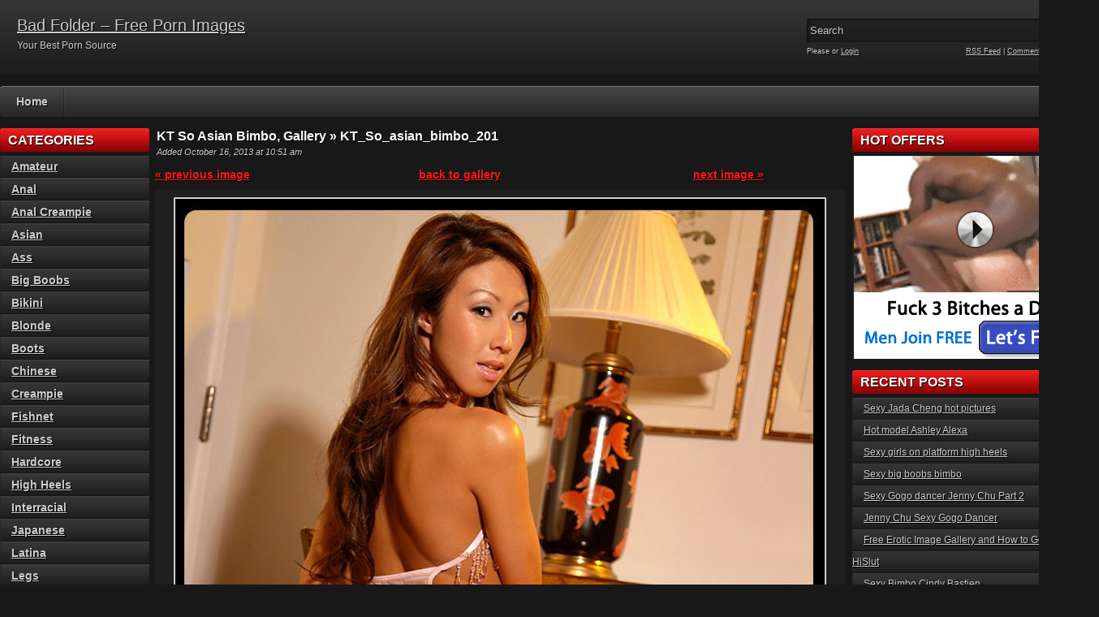

--- FILE ---
content_type: text/html; charset=UTF-8
request_url: http://badfolder.com/2013/10/kt-asian-bimbo-gallery/kt_so_asian_bimbo_201/
body_size: 11381
content:
<!DOCTYPE html PUBLIC "-//W3C//DTD XHTML 1.0 Transitional//EN" "http://www.w3.org/TR/xhtml1/DTD/xhtml1-transitional.dtd">
<html xmlns="http://www.w3.org/1999/xhtml" lang="en-US">

    <head>

        <title>KT So Asian Bimbo, Gallery &raquo; KT_So_asian_bimbo_201  - Bad Folder - Free Porn Images</title>

        <meta http-equiv="content-type" content="text/html; charset=UTF-8" />
        <meta name="generator" content="WordPress 6.1.9" />
        <link href="http://badfolder.com/wp-content/themes/adultphoto-01-red/style.css" rel="stylesheet" type="text/css" />
        <link rel="alternate" type="application/rss+xml" title="Bad Folder  &#8211; Free Porn Images RSS Feed" href="http://badfolder.com/feed/" />
        <link rel="pingback" href="http://badfolder.com/xmlrpc.php" />
        
        <meta name='robots' content='index, follow, max-image-preview:large, max-snippet:-1, max-video-preview:-1' />

	<!-- This site is optimized with the Yoast SEO plugin v19.13 - https://yoast.com/wordpress/plugins/seo/ -->
	<meta name="description" content="KT_So_asian_bimbo_201," />
	<link rel="canonical" href="http://badfolder.com/2013/10/kt-asian-bimbo-gallery/kt_so_asian_bimbo_201/" />
	<meta property="og:locale" content="en_US" />
	<meta property="og:type" content="article" />
	<meta property="og:title" content="KT_So_asian_bimbo_201  - Bad Folder - Free Porn Images" />
	<meta property="og:description" content="KT_So_asian_bimbo_201," />
	<meta property="og:url" content="http://badfolder.com/2013/10/kt-asian-bimbo-gallery/kt_so_asian_bimbo_201/" />
	<meta property="og:site_name" content="Bad Folder - Free Porn Images" />
	<meta property="og:image" content="http://badfolder.com/2013/10/kt-asian-bimbo-gallery/kt_so_asian_bimbo_201" />
	<meta property="og:image:width" content="800" />
	<meta property="og:image:height" content="1192" />
	<meta property="og:image:type" content="image/jpeg" />
	<script type="application/ld+json" class="yoast-schema-graph">{"@context":"https://schema.org","@graph":[{"@type":"WebPage","@id":"http://badfolder.com/2013/10/kt-asian-bimbo-gallery/kt_so_asian_bimbo_201/","url":"http://badfolder.com/2013/10/kt-asian-bimbo-gallery/kt_so_asian_bimbo_201/","name":"KT_So_asian_bimbo_201 - Bad Folder - Free Porn Images","isPartOf":{"@id":"http://badfolder.com/#website"},"primaryImageOfPage":{"@id":"http://badfolder.com/2013/10/kt-asian-bimbo-gallery/kt_so_asian_bimbo_201/#primaryimage"},"image":{"@id":"http://badfolder.com/2013/10/kt-asian-bimbo-gallery/kt_so_asian_bimbo_201/#primaryimage"},"thumbnailUrl":"http://badfolder.com/wp-content/uploads/2013/10/KT_So_asian_bimbo_201.jpg","datePublished":"2013-10-16T10:51:32+00:00","dateModified":"2013-10-16T10:51:32+00:00","description":"KT_So_asian_bimbo_201,","breadcrumb":{"@id":"http://badfolder.com/2013/10/kt-asian-bimbo-gallery/kt_so_asian_bimbo_201/#breadcrumb"},"inLanguage":"en-US","potentialAction":[{"@type":"ReadAction","target":["http://badfolder.com/2013/10/kt-asian-bimbo-gallery/kt_so_asian_bimbo_201/"]}]},{"@type":"ImageObject","inLanguage":"en-US","@id":"http://badfolder.com/2013/10/kt-asian-bimbo-gallery/kt_so_asian_bimbo_201/#primaryimage","url":"http://badfolder.com/wp-content/uploads/2013/10/KT_So_asian_bimbo_201.jpg","contentUrl":"http://badfolder.com/wp-content/uploads/2013/10/KT_So_asian_bimbo_201.jpg","width":800,"height":1192},{"@type":"BreadcrumbList","@id":"http://badfolder.com/2013/10/kt-asian-bimbo-gallery/kt_so_asian_bimbo_201/#breadcrumb","itemListElement":[{"@type":"ListItem","position":1,"name":"Home","item":"http://badfolder.com/"},{"@type":"ListItem","position":2,"name":"KT So Asian Bimbo, Gallery","item":"http://badfolder.com/2013/10/kt-asian-bimbo-gallery/"},{"@type":"ListItem","position":3,"name":"KT_So_asian_bimbo_201"}]},{"@type":"WebSite","@id":"http://badfolder.com/#website","url":"http://badfolder.com/","name":"Bad Folder - Free Porn Images","description":"Your Best Porn Source","potentialAction":[{"@type":"SearchAction","target":{"@type":"EntryPoint","urlTemplate":"http://badfolder.com/?s={search_term_string}"},"query-input":"required name=search_term_string"}],"inLanguage":"en-US"}]}</script>
	<!-- / Yoast SEO plugin. -->


<link rel="alternate" type="application/rss+xml" title="Bad Folder  - Free Porn Images &raquo; KT_So_asian_bimbo_201 Comments Feed" href="http://badfolder.com/2013/10/kt-asian-bimbo-gallery/kt_so_asian_bimbo_201/feed/" />
<script type="text/javascript">
window._wpemojiSettings = {"baseUrl":"https:\/\/s.w.org\/images\/core\/emoji\/14.0.0\/72x72\/","ext":".png","svgUrl":"https:\/\/s.w.org\/images\/core\/emoji\/14.0.0\/svg\/","svgExt":".svg","source":{"concatemoji":"http:\/\/badfolder.com\/wp-includes\/js\/wp-emoji-release.min.js?ver=6.1.9"}};
/*! This file is auto-generated */
!function(e,a,t){var n,r,o,i=a.createElement("canvas"),p=i.getContext&&i.getContext("2d");function s(e,t){var a=String.fromCharCode,e=(p.clearRect(0,0,i.width,i.height),p.fillText(a.apply(this,e),0,0),i.toDataURL());return p.clearRect(0,0,i.width,i.height),p.fillText(a.apply(this,t),0,0),e===i.toDataURL()}function c(e){var t=a.createElement("script");t.src=e,t.defer=t.type="text/javascript",a.getElementsByTagName("head")[0].appendChild(t)}for(o=Array("flag","emoji"),t.supports={everything:!0,everythingExceptFlag:!0},r=0;r<o.length;r++)t.supports[o[r]]=function(e){if(p&&p.fillText)switch(p.textBaseline="top",p.font="600 32px Arial",e){case"flag":return s([127987,65039,8205,9895,65039],[127987,65039,8203,9895,65039])?!1:!s([55356,56826,55356,56819],[55356,56826,8203,55356,56819])&&!s([55356,57332,56128,56423,56128,56418,56128,56421,56128,56430,56128,56423,56128,56447],[55356,57332,8203,56128,56423,8203,56128,56418,8203,56128,56421,8203,56128,56430,8203,56128,56423,8203,56128,56447]);case"emoji":return!s([129777,127995,8205,129778,127999],[129777,127995,8203,129778,127999])}return!1}(o[r]),t.supports.everything=t.supports.everything&&t.supports[o[r]],"flag"!==o[r]&&(t.supports.everythingExceptFlag=t.supports.everythingExceptFlag&&t.supports[o[r]]);t.supports.everythingExceptFlag=t.supports.everythingExceptFlag&&!t.supports.flag,t.DOMReady=!1,t.readyCallback=function(){t.DOMReady=!0},t.supports.everything||(n=function(){t.readyCallback()},a.addEventListener?(a.addEventListener("DOMContentLoaded",n,!1),e.addEventListener("load",n,!1)):(e.attachEvent("onload",n),a.attachEvent("onreadystatechange",function(){"complete"===a.readyState&&t.readyCallback()})),(e=t.source||{}).concatemoji?c(e.concatemoji):e.wpemoji&&e.twemoji&&(c(e.twemoji),c(e.wpemoji)))}(window,document,window._wpemojiSettings);
</script>
<!-- badfolder.com is managing ads with Advanced Ads --><script id="badfo-ready">
			window.advanced_ads_ready=function(e,a){a=a||"complete";var d=function(e){return"interactive"===a?"loading"!==e:"complete"===e};d(document.readyState)?e():document.addEventListener("readystatechange",(function(a){d(a.target.readyState)&&e()}),{once:"interactive"===a})},window.advanced_ads_ready_queue=window.advanced_ads_ready_queue||[];		</script>
		<style type="text/css">
img.wp-smiley,
img.emoji {
	display: inline !important;
	border: none !important;
	box-shadow: none !important;
	height: 1em !important;
	width: 1em !important;
	margin: 0 0.07em !important;
	vertical-align: -0.1em !important;
	background: none !important;
	padding: 0 !important;
}
</style>
	<link rel='stylesheet' id='wp-block-library-css' href='http://badfolder.com/wp-includes/css/dist/block-library/style.min.css?ver=6.1.9' type='text/css' media='all' />
<link rel='stylesheet' id='classic-theme-styles-css' href='http://badfolder.com/wp-includes/css/classic-themes.min.css?ver=1' type='text/css' media='all' />
<style id='global-styles-inline-css' type='text/css'>
body{--wp--preset--color--black: #000000;--wp--preset--color--cyan-bluish-gray: #abb8c3;--wp--preset--color--white: #ffffff;--wp--preset--color--pale-pink: #f78da7;--wp--preset--color--vivid-red: #cf2e2e;--wp--preset--color--luminous-vivid-orange: #ff6900;--wp--preset--color--luminous-vivid-amber: #fcb900;--wp--preset--color--light-green-cyan: #7bdcb5;--wp--preset--color--vivid-green-cyan: #00d084;--wp--preset--color--pale-cyan-blue: #8ed1fc;--wp--preset--color--vivid-cyan-blue: #0693e3;--wp--preset--color--vivid-purple: #9b51e0;--wp--preset--gradient--vivid-cyan-blue-to-vivid-purple: linear-gradient(135deg,rgba(6,147,227,1) 0%,rgb(155,81,224) 100%);--wp--preset--gradient--light-green-cyan-to-vivid-green-cyan: linear-gradient(135deg,rgb(122,220,180) 0%,rgb(0,208,130) 100%);--wp--preset--gradient--luminous-vivid-amber-to-luminous-vivid-orange: linear-gradient(135deg,rgba(252,185,0,1) 0%,rgba(255,105,0,1) 100%);--wp--preset--gradient--luminous-vivid-orange-to-vivid-red: linear-gradient(135deg,rgba(255,105,0,1) 0%,rgb(207,46,46) 100%);--wp--preset--gradient--very-light-gray-to-cyan-bluish-gray: linear-gradient(135deg,rgb(238,238,238) 0%,rgb(169,184,195) 100%);--wp--preset--gradient--cool-to-warm-spectrum: linear-gradient(135deg,rgb(74,234,220) 0%,rgb(151,120,209) 20%,rgb(207,42,186) 40%,rgb(238,44,130) 60%,rgb(251,105,98) 80%,rgb(254,248,76) 100%);--wp--preset--gradient--blush-light-purple: linear-gradient(135deg,rgb(255,206,236) 0%,rgb(152,150,240) 100%);--wp--preset--gradient--blush-bordeaux: linear-gradient(135deg,rgb(254,205,165) 0%,rgb(254,45,45) 50%,rgb(107,0,62) 100%);--wp--preset--gradient--luminous-dusk: linear-gradient(135deg,rgb(255,203,112) 0%,rgb(199,81,192) 50%,rgb(65,88,208) 100%);--wp--preset--gradient--pale-ocean: linear-gradient(135deg,rgb(255,245,203) 0%,rgb(182,227,212) 50%,rgb(51,167,181) 100%);--wp--preset--gradient--electric-grass: linear-gradient(135deg,rgb(202,248,128) 0%,rgb(113,206,126) 100%);--wp--preset--gradient--midnight: linear-gradient(135deg,rgb(2,3,129) 0%,rgb(40,116,252) 100%);--wp--preset--duotone--dark-grayscale: url('#wp-duotone-dark-grayscale');--wp--preset--duotone--grayscale: url('#wp-duotone-grayscale');--wp--preset--duotone--purple-yellow: url('#wp-duotone-purple-yellow');--wp--preset--duotone--blue-red: url('#wp-duotone-blue-red');--wp--preset--duotone--midnight: url('#wp-duotone-midnight');--wp--preset--duotone--magenta-yellow: url('#wp-duotone-magenta-yellow');--wp--preset--duotone--purple-green: url('#wp-duotone-purple-green');--wp--preset--duotone--blue-orange: url('#wp-duotone-blue-orange');--wp--preset--font-size--small: 13px;--wp--preset--font-size--medium: 20px;--wp--preset--font-size--large: 36px;--wp--preset--font-size--x-large: 42px;--wp--preset--spacing--20: 0.44rem;--wp--preset--spacing--30: 0.67rem;--wp--preset--spacing--40: 1rem;--wp--preset--spacing--50: 1.5rem;--wp--preset--spacing--60: 2.25rem;--wp--preset--spacing--70: 3.38rem;--wp--preset--spacing--80: 5.06rem;}:where(.is-layout-flex){gap: 0.5em;}body .is-layout-flow > .alignleft{float: left;margin-inline-start: 0;margin-inline-end: 2em;}body .is-layout-flow > .alignright{float: right;margin-inline-start: 2em;margin-inline-end: 0;}body .is-layout-flow > .aligncenter{margin-left: auto !important;margin-right: auto !important;}body .is-layout-constrained > .alignleft{float: left;margin-inline-start: 0;margin-inline-end: 2em;}body .is-layout-constrained > .alignright{float: right;margin-inline-start: 2em;margin-inline-end: 0;}body .is-layout-constrained > .aligncenter{margin-left: auto !important;margin-right: auto !important;}body .is-layout-constrained > :where(:not(.alignleft):not(.alignright):not(.alignfull)){max-width: var(--wp--style--global--content-size);margin-left: auto !important;margin-right: auto !important;}body .is-layout-constrained > .alignwide{max-width: var(--wp--style--global--wide-size);}body .is-layout-flex{display: flex;}body .is-layout-flex{flex-wrap: wrap;align-items: center;}body .is-layout-flex > *{margin: 0;}:where(.wp-block-columns.is-layout-flex){gap: 2em;}.has-black-color{color: var(--wp--preset--color--black) !important;}.has-cyan-bluish-gray-color{color: var(--wp--preset--color--cyan-bluish-gray) !important;}.has-white-color{color: var(--wp--preset--color--white) !important;}.has-pale-pink-color{color: var(--wp--preset--color--pale-pink) !important;}.has-vivid-red-color{color: var(--wp--preset--color--vivid-red) !important;}.has-luminous-vivid-orange-color{color: var(--wp--preset--color--luminous-vivid-orange) !important;}.has-luminous-vivid-amber-color{color: var(--wp--preset--color--luminous-vivid-amber) !important;}.has-light-green-cyan-color{color: var(--wp--preset--color--light-green-cyan) !important;}.has-vivid-green-cyan-color{color: var(--wp--preset--color--vivid-green-cyan) !important;}.has-pale-cyan-blue-color{color: var(--wp--preset--color--pale-cyan-blue) !important;}.has-vivid-cyan-blue-color{color: var(--wp--preset--color--vivid-cyan-blue) !important;}.has-vivid-purple-color{color: var(--wp--preset--color--vivid-purple) !important;}.has-black-background-color{background-color: var(--wp--preset--color--black) !important;}.has-cyan-bluish-gray-background-color{background-color: var(--wp--preset--color--cyan-bluish-gray) !important;}.has-white-background-color{background-color: var(--wp--preset--color--white) !important;}.has-pale-pink-background-color{background-color: var(--wp--preset--color--pale-pink) !important;}.has-vivid-red-background-color{background-color: var(--wp--preset--color--vivid-red) !important;}.has-luminous-vivid-orange-background-color{background-color: var(--wp--preset--color--luminous-vivid-orange) !important;}.has-luminous-vivid-amber-background-color{background-color: var(--wp--preset--color--luminous-vivid-amber) !important;}.has-light-green-cyan-background-color{background-color: var(--wp--preset--color--light-green-cyan) !important;}.has-vivid-green-cyan-background-color{background-color: var(--wp--preset--color--vivid-green-cyan) !important;}.has-pale-cyan-blue-background-color{background-color: var(--wp--preset--color--pale-cyan-blue) !important;}.has-vivid-cyan-blue-background-color{background-color: var(--wp--preset--color--vivid-cyan-blue) !important;}.has-vivid-purple-background-color{background-color: var(--wp--preset--color--vivid-purple) !important;}.has-black-border-color{border-color: var(--wp--preset--color--black) !important;}.has-cyan-bluish-gray-border-color{border-color: var(--wp--preset--color--cyan-bluish-gray) !important;}.has-white-border-color{border-color: var(--wp--preset--color--white) !important;}.has-pale-pink-border-color{border-color: var(--wp--preset--color--pale-pink) !important;}.has-vivid-red-border-color{border-color: var(--wp--preset--color--vivid-red) !important;}.has-luminous-vivid-orange-border-color{border-color: var(--wp--preset--color--luminous-vivid-orange) !important;}.has-luminous-vivid-amber-border-color{border-color: var(--wp--preset--color--luminous-vivid-amber) !important;}.has-light-green-cyan-border-color{border-color: var(--wp--preset--color--light-green-cyan) !important;}.has-vivid-green-cyan-border-color{border-color: var(--wp--preset--color--vivid-green-cyan) !important;}.has-pale-cyan-blue-border-color{border-color: var(--wp--preset--color--pale-cyan-blue) !important;}.has-vivid-cyan-blue-border-color{border-color: var(--wp--preset--color--vivid-cyan-blue) !important;}.has-vivid-purple-border-color{border-color: var(--wp--preset--color--vivid-purple) !important;}.has-vivid-cyan-blue-to-vivid-purple-gradient-background{background: var(--wp--preset--gradient--vivid-cyan-blue-to-vivid-purple) !important;}.has-light-green-cyan-to-vivid-green-cyan-gradient-background{background: var(--wp--preset--gradient--light-green-cyan-to-vivid-green-cyan) !important;}.has-luminous-vivid-amber-to-luminous-vivid-orange-gradient-background{background: var(--wp--preset--gradient--luminous-vivid-amber-to-luminous-vivid-orange) !important;}.has-luminous-vivid-orange-to-vivid-red-gradient-background{background: var(--wp--preset--gradient--luminous-vivid-orange-to-vivid-red) !important;}.has-very-light-gray-to-cyan-bluish-gray-gradient-background{background: var(--wp--preset--gradient--very-light-gray-to-cyan-bluish-gray) !important;}.has-cool-to-warm-spectrum-gradient-background{background: var(--wp--preset--gradient--cool-to-warm-spectrum) !important;}.has-blush-light-purple-gradient-background{background: var(--wp--preset--gradient--blush-light-purple) !important;}.has-blush-bordeaux-gradient-background{background: var(--wp--preset--gradient--blush-bordeaux) !important;}.has-luminous-dusk-gradient-background{background: var(--wp--preset--gradient--luminous-dusk) !important;}.has-pale-ocean-gradient-background{background: var(--wp--preset--gradient--pale-ocean) !important;}.has-electric-grass-gradient-background{background: var(--wp--preset--gradient--electric-grass) !important;}.has-midnight-gradient-background{background: var(--wp--preset--gradient--midnight) !important;}.has-small-font-size{font-size: var(--wp--preset--font-size--small) !important;}.has-medium-font-size{font-size: var(--wp--preset--font-size--medium) !important;}.has-large-font-size{font-size: var(--wp--preset--font-size--large) !important;}.has-x-large-font-size{font-size: var(--wp--preset--font-size--x-large) !important;}
.wp-block-navigation a:where(:not(.wp-element-button)){color: inherit;}
:where(.wp-block-columns.is-layout-flex){gap: 2em;}
.wp-block-pullquote{font-size: 1.5em;line-height: 1.6;}
</style>
<link rel='stylesheet' id='st-widget-css' href='http://badfolder.com/wp-content/plugins/share-this/css/style.css?ver=6.1.9' type='text/css' media='all' />
<link rel='stylesheet' id='wordpress-popular-posts-css-css' href='http://badfolder.com/wp-content/plugins/wordpress-popular-posts/assets/css/wpp.css?ver=6.1.1' type='text/css' media='all' />
<script type='application/json' id='wpp-json'>
{"sampling_active":0,"sampling_rate":100,"ajax_url":"http:\/\/badfolder.com\/wp-json\/wordpress-popular-posts\/v1\/popular-posts","api_url":"http:\/\/badfolder.com\/wp-json\/wordpress-popular-posts","ID":4038,"token":"9507d61407","lang":0,"debug":0}
</script>
<script type='text/javascript' src='http://badfolder.com/wp-content/plugins/wordpress-popular-posts/assets/js/wpp.min.js?ver=6.1.1' id='wpp-js-js'></script>
<link rel="https://api.w.org/" href="http://badfolder.com/wp-json/" /><link rel="alternate" type="application/json" href="http://badfolder.com/wp-json/wp/v2/media/4038" /><link rel="EditURI" type="application/rsd+xml" title="RSD" href="http://badfolder.com/xmlrpc.php?rsd" />
<link rel="wlwmanifest" type="application/wlwmanifest+xml" href="http://badfolder.com/wp-includes/wlwmanifest.xml" />
<meta name="generator" content="WordPress 6.1.9" />
<link rel='shortlink' href='http://badfolder.com/?p=4038' />
<link rel="alternate" type="application/json+oembed" href="http://badfolder.com/wp-json/oembed/1.0/embed?url=http%3A%2F%2Fbadfolder.com%2F2013%2F10%2Fkt-asian-bimbo-gallery%2Fkt_so_asian_bimbo_201%2F" />
<link rel="alternate" type="text/xml+oembed" href="http://badfolder.com/wp-json/oembed/1.0/embed?url=http%3A%2F%2Fbadfolder.com%2F2013%2F10%2Fkt-asian-bimbo-gallery%2Fkt_so_asian_bimbo_201%2F&#038;format=xml" />
<script charset="utf-8" type="text/javascript">var switchTo5x=true;</script><script charset="utf-8" type="text/javascript" src="http://w.sharethis.com/button/buttons.js"></script><script charset="utf-8" type="text/javascript">stLight.options({publisher:"wp.e676632c-0baf-4633-b3f4-6ab658c95589" });var st_type='wordpress3.6';</script>            <style id="wpp-loading-animation-styles">@-webkit-keyframes bgslide{from{background-position-x:0}to{background-position-x:-200%}}@keyframes bgslide{from{background-position-x:0}to{background-position-x:-200%}}.wpp-widget-placeholder,.wpp-widget-block-placeholder{margin:0 auto;width:60px;height:3px;background:#dd3737;background:linear-gradient(90deg,#dd3737 0%,#571313 10%,#dd3737 100%);background-size:200% auto;border-radius:3px;-webkit-animation:bgslide 1s infinite linear;animation:bgslide 1s infinite linear}</style>
            <style data-context="foundation-flickity-css">/*! Flickity v2.0.2
http://flickity.metafizzy.co
---------------------------------------------- */.flickity-enabled{position:relative}.flickity-enabled:focus{outline:0}.flickity-viewport{overflow:hidden;position:relative;height:100%}.flickity-slider{position:absolute;width:100%;height:100%}.flickity-enabled.is-draggable{-webkit-tap-highlight-color:transparent;tap-highlight-color:transparent;-webkit-user-select:none;-moz-user-select:none;-ms-user-select:none;user-select:none}.flickity-enabled.is-draggable .flickity-viewport{cursor:move;cursor:-webkit-grab;cursor:grab}.flickity-enabled.is-draggable .flickity-viewport.is-pointer-down{cursor:-webkit-grabbing;cursor:grabbing}.flickity-prev-next-button{position:absolute;top:50%;width:44px;height:44px;border:none;border-radius:50%;background:#fff;background:hsla(0,0%,100%,.75);cursor:pointer;-webkit-transform:translateY(-50%);transform:translateY(-50%)}.flickity-prev-next-button:hover{background:#fff}.flickity-prev-next-button:focus{outline:0;box-shadow:0 0 0 5px #09f}.flickity-prev-next-button:active{opacity:.6}.flickity-prev-next-button.previous{left:10px}.flickity-prev-next-button.next{right:10px}.flickity-rtl .flickity-prev-next-button.previous{left:auto;right:10px}.flickity-rtl .flickity-prev-next-button.next{right:auto;left:10px}.flickity-prev-next-button:disabled{opacity:.3;cursor:auto}.flickity-prev-next-button svg{position:absolute;left:20%;top:20%;width:60%;height:60%}.flickity-prev-next-button .arrow{fill:#333}.flickity-page-dots{position:absolute;width:100%;bottom:-25px;padding:0;margin:0;list-style:none;text-align:center;line-height:1}.flickity-rtl .flickity-page-dots{direction:rtl}.flickity-page-dots .dot{display:inline-block;width:10px;height:10px;margin:0 8px;background:#333;border-radius:50%;opacity:.25;cursor:pointer}.flickity-page-dots .dot.is-selected{opacity:1}</style><style data-context="foundation-slideout-css">.slideout-menu{position:fixed;left:0;top:0;bottom:0;right:auto;z-index:0;width:256px;overflow-y:auto;-webkit-overflow-scrolling:touch;display:none}.slideout-menu.pushit-right{left:auto;right:0}.slideout-panel{position:relative;z-index:1;will-change:transform}.slideout-open,.slideout-open .slideout-panel,.slideout-open body{overflow:hidden}.slideout-open .slideout-menu{display:block}.pushit{display:none}</style><style>.ios7.web-app-mode.has-fixed header{ background-color: rgba(3,122,221,.88);}</style>        
        <script src="http://badfolder.com/wp-content/themes/adultphoto-01-red/js/jquery.tools.min.js" type="text/javascript"></script>

        <script src="http://badfolder.com/wp-content/themes/adultphoto-01-red/js/init.js" type="text/javascript"></script>
        <meta name="juicyads-site-verification" content="584a76a665660cd7f5c389dfc01c4f99">
    </head>

    <body>
    
        <div class="header">
            
            <div class="info">
                
                                    
                    <h1><a href="http://badfolder.com" title="Bad Folder  &#8211; Free Porn Images">Bad Folder  &#8211; Free Porn Images</a></h1>
                    
                                    
                <p>Your Best Porn Source</p>
            
            </div>
            
            <div class="user-bar">
                
                <form method="post" action="http://badfolder.com/">
                    
                    <input type="text" class="search-form" name="s" onfocus="javascript: if(this.value == 'Search') this.value = '';" onblur="javascript: if(this.value == '') { this.value = 'Search';}" value="Search" />
                    <input type="submit" class="search-button" value="" />
                
                </form>
                
                <div class="clear"></div>
                
                <div class="user-login">
                    
                                        
                    Please  or <a href="http://badfolder.com/wp-login.php?redirect_to=http%3A%2F%2Fbadfolder.com">Login</a>
                    
                                    
                </div>
                
                <div class="rss-feed"><a href="http://badfolder.com/feed/">RSS Feed</a> | <a href="http://badfolder.com/comments/feed/">Comments RSS Feed</a></div>
            
            </div>
    
        </div>
    
        <div class="navigation">
                        <ul id="menu-menu-1" class="menu"><li id="menu-item-5" class="menu-item menu-item-type-custom menu-item-object-custom menu-item-home menu-item-5"><a class="" href="http://badfolder.com/">Home</a></li>

</ul>             
       
        </div>
    
    <div class="main">
    
        <div class="content">
        
            <div class="posts">
                
                
            <h2 class="post-title">KT So Asian Bimbo, Gallery &raquo; KT_So_asian_bimbo_201</h2>
            
            <div class="post-date">Added October 16, 2013 at 10:51 am</div>
                    
            <div class="single-post">
                        
                                
                <div class="previous-link"><a href='http://badfolder.com/2013/10/kt-asian-bimbo-gallery/kt_so_asian_bimbo_200/'>&laquo; previous image</a>&nbsp;</div>
                
                <div class="back-to-gallery"><a href="http://badfolder.com/2013/10/kt-asian-bimbo-gallery/">back to gallery</a></div>
                
                <div class="next-link"><a href='http://badfolder.com/2013/10/kt-asian-bimbo-gallery/kt_so_asian_bimbo_202/'>next image &raquo;</a></div>
                
                <div class="clear"></div>
                
                <div class="attachment-image"><a href="http://badfolder.com/wp-content/uploads/2013/10/KT_So_asian_bimbo_201.jpg"><img src="http://badfolder.com/wp-content/uploads/2013/10/KT_So_asian_bimbo_201.jpg" alt="KT_So_asian_bimbo_201" /></a></div>
                
                                
                <div class="clear"></div>
                    
            </div>
            
            
                
                <div class="post-comments">
                            
                    <div class="total-comments">No comments on "KT So Asian Bimbo, Gallery &raquo; KT_So_asian_bimbo_201"</div>
                            
                    <div class="comment-link"><img src="http://badfolder.com/wp-content/themes/adultphoto-01-red/images/add-comment.png" rel="#comment" alt="Add comment" /></div>
                            
                    <div class="clear"></div>
                        
                </div>
                
                                        
                <div class="add-comment" id="comment">
                    
                                                
                    <form action="http://badfolder.com/wp-comments-post.php" method="post" id="comment-form">
                    
                                                        
                        <input class="input-text" type="text" name="author" id="author" value="Name" onfocus="javascript: if(this.value == 'Name') this.value = '';" onblur="javascript: if(this.value == '') { this.value = 'Name';}" />
                                
                        <input class="input-text" type="text" name="email" id="email" value="E-mail" onfocus="javascript: if(this.value == 'E-mail') this.value = '';" onblur="javascript: if(this.value == '') { this.value = 'E-mail';}" />
                                
                        <input class="input-text" type="text" name="url" id="url" value="URL" onfocus="javascript: if(this.value == 'URL') this.value = '';" onblur="javascript: if(this.value == '') { this.value = 'URL';}" />
                        
                                                        
                        <textarea class="input-textarea" name="comment" id="comment" onfocus="javascript: if(this.value == 'Your comment...') this.value = '';" onblur="javascript: if(this.value == '') { this.value = 'Your comment...';}">Your comment...</textarea>
                                
                        <input class="input-submit" name="submit" id="submit" type="submit" value="" />
                        
                        <input type="hidden" name="comment_post_ID" id="comment_post_ID" value="4038" />
                        
                        <p style="display: none;"><input type="hidden" id="akismet_comment_nonce" name="akismet_comment_nonce" value="9616493ed6" /></p><p style="display: none !important;"><label>&#916;<textarea name="ak_hp_textarea" cols="45" rows="8" maxlength="100"></textarea></label><input type="hidden" id="ak_js_1" name="ak_js" value="25"/><script>document.getElementById( "ak_js_1" ).setAttribute( "value", ( new Date() ).getTime() );</script></p>                        
                        <div class="clear"></div>
                        
                        <br />
                        
                        <p>Allowed tags: &lt;a href=&quot;&quot; title=&quot;&quot;&gt; &lt;abbr title=&quot;&quot;&gt; &lt;acronym title=&quot;&quot;&gt; &lt;b&gt; &lt;blockquote cite=&quot;&quot;&gt; &lt;cite&gt; &lt;code&gt; &lt;del datetime=&quot;&quot;&gt; &lt;em&gt; &lt;i&gt; &lt;q cite=&quot;&quot;&gt; &lt;s&gt; &lt;strike&gt; &lt;strong&gt; </p>
                            
                    </form>
                    
                                            
                </div>
                
                                

                
            <h2 class="post-title">Related galleries</h2>
                
                        
            <div class="post" id="post-3836">
                    
                <a href="http://badfolder.com/2013/10/kt-asian-bimbo-gallery/" title="KT So Asian Bimbo, Gallery"><img width="180" height="240" src="http://badfolder.com/wp-content/uploads/2013/10/KT_So_asian_bimbo_215-200x267.jpg" class="attachment-180x240 size-180x240 wp-post-image" alt="KT So Asian Bimbo, Gallery" decoding="async" title="" /></a>
                        
                <div class="link"><a href="http://badfolder.com/2013/10/kt-asian-bimbo-gallery/">KT So Asian Bimbo, Gallery</a></div>
                
                <span>Added: October 16, 2013</span>
                        
                <span>Tags: <a href="http://badfolder.com/tag/asian-2/" rel="tag">asian</a>, <a href="http://badfolder.com/tag/kt-so/" rel="tag">kt so</a>, <a href="http://badfolder.com/tag/ktso/" rel="tag">ktso</a>, <a href="http://badfolder.com/tag/legs/" rel="tag">Legs</a></span>
                    
            </div>

                        
            <div class="post" id="post-4254">
                    
                <a href="http://badfolder.com/2013/10/jada-cheng-new-asian-hottie-town/" title="Jada Cheng, New Asian Hottie in Town"><img width="180" height="240" src="http://badfolder.com/wp-content/uploads/2013/10/Jada_Cheng_115-200x267.jpg" class="attachment-180x240 size-180x240 wp-post-image" alt="Jada Cheng, New Asian Hottie in Town" decoding="async" loading="lazy" title="" /></a>
                        
                <div class="link"><a href="http://badfolder.com/2013/10/jada-cheng-new-asian-hottie-town/">Jada Cheng, New Asian Hott...</a></div>
                
                <span>Added: October 19, 2013</span>
                        
                <span>Tags: <a href="http://badfolder.com/tag/asian-2/" rel="tag">asian</a>, <a href="http://badfolder.com/tag/high-heels-2/" rel="tag">high heels</a>, <a href="http://badfolder.com/tag/jada-cheng/" rel="tag">Jada Cheng</a>, <a href="http://badfolder.com/tag/legs/" rel="tag">Legs</a></span>
                    
            </div>

                        
            <div class="post" id="post-2994">
                    
                <a href="http://badfolder.com/2013/09/sexy-hot-and-bimbo-girls-in-bikini-and-sexy-dress/" title="Sexy hot and bimbo girls in bikini and sexy dress"><img width="180" height="240" src="http://badfolder.com/wp-content/uploads/2013/09/sexy_bimbo_bikini_125-200x267.jpg" class="attachment-180x240 size-180x240 wp-post-image" alt="Sexy hot and bimbo girls in bikini and sexy dress" decoding="async" loading="lazy" title="" /></a>
                        
                <div class="link"><a href="http://badfolder.com/2013/09/sexy-hot-and-bimbo-girls-in-bikini-and-sexy-dress/">Sexy hot and bimbo girls i...</a></div>
                
                <span>Added: September 15, 2013</span>
                        
                <span>Tags: <a href="http://badfolder.com/tag/bikini/" rel="tag">Bikini</a>, <a href="http://badfolder.com/tag/bimbo/" rel="tag">bimbo</a>, <a href="http://badfolder.com/tag/legs/" rel="tag">Legs</a></span>
                    
            </div>

                        
            <div class="post" id="post-6327">
                    
                <a href="http://badfolder.com/2014/08/sexy-european-laura-lion-needs-black-cock/" title="Sexy European Laura Lion Needs a Black Cock"><img width="180" height="240" src="http://badfolder.com/wp-content/uploads/2014/08/Sexy_Laura_Lion_Need_Black_Cock_024-200x267.jpg" class="attachment-180x240 size-180x240 wp-post-image" alt="Sexy European Laura Lion Needs a Black Cock" decoding="async" loading="lazy" title="" /></a>
                        
                <div class="link"><a href="http://badfolder.com/2014/08/sexy-european-laura-lion-needs-black-cock/">Sexy European Laura Lion N...</a></div>
                
                <span>Added: August 3, 2014</span>
                        
                <span>Tags: <a href="http://badfolder.com/tag/interracial-2/" rel="tag">interracial</a>, <a href="http://badfolder.com/tag/laura-lion/" rel="tag">laura Lion</a></span>
                    
            </div>

                        
            <div class="post" id="post-2511">
                    
                <a href="http://badfolder.com/2013/09/sexy-bimbo-whores/" title="Sexy bimbo and whores"><img width="180" height="240" src="http://badfolder.com/wp-content/uploads/2013/09/sexy_bimbo_and_whores_225-200x267.jpg" class="attachment-180x240 size-180x240 wp-post-image" alt="Sexy bimbo and whores" decoding="async" loading="lazy" title="" /></a>
                        
                <div class="link"><a href="http://badfolder.com/2013/09/sexy-bimbo-whores/">Sexy bimbo and whores</a></div>
                
                <span>Added: September 7, 2013</span>
                        
                <span>Tags: <a href="http://badfolder.com/tag/big-boobs/" rel="tag">big boobs</a>, <a href="http://badfolder.com/tag/big-lips/" rel="tag">big lips</a>, <a href="http://badfolder.com/tag/bimbo/" rel="tag">bimbo</a></span>
                    
            </div>

                        
            <div class="post" id="post-3135">
                    
                <a href="http://badfolder.com/2013/10/jenny-chu-sexy-asian-girl/" title="Jenny Chu, Sexy Asian Girl"><img width="180" height="240" src="http://badfolder.com/wp-content/uploads/2013/10/jenny_chu_002-200x267.jpg" class="attachment-180x240 size-180x240 wp-post-image" alt="Jenny Chu, Sexy Asian Girl" decoding="async" loading="lazy" title="" /></a>
                        
                <div class="link"><a href="http://badfolder.com/2013/10/jenny-chu-sexy-asian-girl/">Jenny Chu, Sexy Asian Girl</a></div>
                
                <span>Added: October 12, 2013</span>
                        
                <span>Tags: <a href="http://badfolder.com/tag/asian-2/" rel="tag">asian</a>, <a href="http://badfolder.com/tag/big-boobs/" rel="tag">big boobs</a>, <a href="http://badfolder.com/tag/perfect-body/" rel="tag">perfect body</a>, <a href="http://badfolder.com/tag/sexy-legs/" rel="tag">sexy legs</a></span>
                    
            </div>

                        
            <div class="post" id="post-58">
                    
                <a href="http://badfolder.com/2013/08/honry-bimbos-sluts-looking-to-get_laid/" title="Honry Bimbos Sluts Looking to get Laid"><img width="180" height="240" src="http://badfolder.com/wp-content/uploads/2013/08/horny_whores_27-200x267.jpg" class="attachment-180x240 size-180x240 wp-post-image" alt="Honry Bimbos Sluts Looking to get Laid" decoding="async" loading="lazy" title="" srcset="http://badfolder.com/wp-content/uploads/2013/08/horny_whores_27-200x267.jpg 200w, http://badfolder.com/wp-content/uploads/2013/08/horny_whores_27.jpg 597w" sizes="(max-width: 180px) 100vw, 180px" /></a>
                        
                <div class="link"><a href="http://badfolder.com/2013/08/honry-bimbos-sluts-looking-to-get_laid/">Honry Bimbos Sluts Looking...</a></div>
                
                <span>Added: August 13, 2013</span>
                        
                <span>Tags: <a href="http://badfolder.com/tag/amateur/" rel="tag">Amateur</a>, <a href="http://badfolder.com/tag/attention-whore/" rel="tag">attention whore</a>, <a href="http://badfolder.com/tag/big-tits/" rel="tag">Big Tits</a>, <a href="http://badfolder.com/tag/bimbo/" rel="tag">bimbo</a>, <a href="http://badfolder.com/tag/blondes/" rel="tag">Blondes</a>, <a href="http://badfolder.com/tag/cum-dump/" rel="tag">cum dump</a>, <a href="http://badfolder.com/tag/fake-nails/" rel="tag">fake nails</a>, <a href="http://badfolder.com/tag/fake-tits/" rel="tag">fake tits</a>, <a href="http://badfolder.com/tag/long-nails/" rel="tag">long nails</a>, <a href="http://badfolder.com/tag/make-up/" rel="tag">make up</a>, <a href="http://badfolder.com/tag/silicone/" rel="tag">silicone</a>, <a href="http://badfolder.com/tag/slut/" rel="tag">slut</a>, <a href="http://badfolder.com/tag/whore/" rel="tag">whore</a></span>
                    
            </div>

                        
            <div class="post" id="post-3224">
                    
                <a href="http://badfolder.com/2013/10/jenny-chu-gallery-pictures/" title="Jenny Chu Gallery Pictures"><img width="180" height="240" src="http://badfolder.com/wp-content/uploads/2013/10/jenny_chu_gallery001-200x267.jpg" class="attachment-180x240 size-180x240 wp-post-image" alt="Jenny Chu Gallery Pictures" decoding="async" loading="lazy" title="" /></a>
                        
                <div class="link"><a href="http://badfolder.com/2013/10/jenny-chu-gallery-pictures/">Jenny Chu Gallery Pictures</a></div>
                
                <span>Added: October 12, 2013</span>
                        
                <span>Tags: <a href="http://badfolder.com/tag/ass/" rel="tag">Ass</a>, <a href="http://badfolder.com/tag/big-boobs/" rel="tag">big boobs</a>, <a href="http://badfolder.com/tag/high-heels-2/" rel="tag">high heels</a>, <a href="http://badfolder.com/tag/legs/" rel="tag">Legs</a></span>
                    
            </div>

                        
            <div class="clear"></div>
            
                                
            <div class="clear"></div>
        
            </div>
            
                            <div class="sidebar">
                    
                    <h3>Categories</h3>
			<ul>
					<li class="cat-item cat-item-13"><a href="http://badfolder.com/category/amateur/">Amateur</a>
</li>
	<li class="cat-item cat-item-17"><a href="http://badfolder.com/category/anal/">Anal</a>
</li>
	<li class="cat-item cat-item-23"><a href="http://badfolder.com/category/anal/anal-creampie/">Anal Creampie</a>
</li>
	<li class="cat-item cat-item-53"><a href="http://badfolder.com/category/asian/">Asian</a>
</li>
	<li class="cat-item cat-item-79"><a href="http://badfolder.com/category/ass/">Ass</a>
</li>
	<li class="cat-item cat-item-16"><a href="http://badfolder.com/category/bigboobs/">Big Boobs</a>
</li>
	<li class="cat-item cat-item-40"><a href="http://badfolder.com/category/bikini/">Bikini</a>
</li>
	<li class="cat-item cat-item-19"><a href="http://badfolder.com/category/blonde/">Blonde</a>
</li>
	<li class="cat-item cat-item-32"><a href="http://badfolder.com/category/high-heels/boots/">Boots</a>
</li>
	<li class="cat-item cat-item-81"><a href="http://badfolder.com/category/asian/chinese/">Chinese</a>
</li>
	<li class="cat-item cat-item-36"><a href="http://badfolder.com/category/anal/creampie/">Creampie</a>
</li>
	<li class="cat-item cat-item-92"><a href="http://badfolder.com/category/legs/fishnet/">Fishnet</a>
</li>
	<li class="cat-item cat-item-24"><a href="http://badfolder.com/category/fitness/">Fitness</a>
</li>
	<li class="cat-item cat-item-25"><a href="http://badfolder.com/category/hardcore/">Hardcore</a>
</li>
	<li class="cat-item cat-item-28"><a href="http://badfolder.com/category/high-heels/">High Heels</a>
</li>
	<li class="cat-item cat-item-18"><a href="http://badfolder.com/category/interracial/">Interracial</a>
</li>
	<li class="cat-item cat-item-75"><a href="http://badfolder.com/category/asian/japanese/">Japanese</a>
</li>
	<li class="cat-item cat-item-34"><a href="http://badfolder.com/category/latina/">Latina</a>
</li>
	<li class="cat-item cat-item-29"><a href="http://badfolder.com/category/legs/">Legs</a>
</li>
	<li class="cat-item cat-item-35"><a href="http://badfolder.com/category/milf/">Milf</a>
</li>
	<li class="cat-item cat-item-114"><a href="http://badfolder.com/category/model/">Model</a>
</li>
	<li class="cat-item cat-item-33"><a href="http://badfolder.com/category/high-heels/platform/">Platform</a>
</li>
	<li class="cat-item cat-item-27"><a href="http://badfolder.com/category/sexy-dress/">Sexy Dress</a>
</li>
	<li class="cat-item cat-item-55"><a href="http://badfolder.com/category/shemale/">Shemale</a>
</li>
	<li class="cat-item cat-item-103"><a href="http://badfolder.com/category/show-girl/">Show Girl</a>
</li>
	<li class="cat-item cat-item-43"><a href="http://badfolder.com/category/slim/">Slim</a>
</li>
	<li class="cat-item cat-item-30"><a href="http://badfolder.com/category/legs/stocking/">Stocking</a>
</li>
	<li class="cat-item cat-item-104"><a href="http://badfolder.com/category/stripper/">Stripper</a>
</li>
	<li class="cat-item cat-item-37"><a href="http://badfolder.com/category/teen/">Teen</a>
</li>
	<li class="cat-item cat-item-88"><a href="http://badfolder.com/category/milf/wife/">Wife</a>
</li>
			</ul>

			<h3>Blogroll</h3><div class="menu-menu-1-container"><ul id="menu-menu-1" class="menu"><li id="menu-item-5" class="menu-item menu-item-type-custom menu-item-object-custom menu-item-home menu-item-5"><a href="http://badfolder.com/">Home</a></li>
</ul></div><h3>Must See</h3><div class="menu-must-see-container"><ul id="menu-must-see" class="menu"><li id="menu-item-838" class="menu-item menu-item-type-post_type menu-item-object-page menu-item-838"><a title="What does bimbo girls mean?" href="http://badfolder.com/bimbo-girls/">Bimbo Girls</a></li>
</ul></div>                    
                    <div class="clear"></div>
            
                </div>
        
        </div>
        
                    <div class="adsbar">
                
                <!--Right sidebar 300x250 banners block, remove if not used-->
            
                                
                <!--End of banners block, don't remove anything after this line-->
                
                <h3>Hot offers</h3><div style="margin-left: auto; margin-right: auto; text-align: center; " id="badfo-751799829"><iframe id="innerIframeID" scrolling="no"  height="250" width="300" style="border:0px;" src=""></iframe>
<script>
    d = new Date();
    document.getElementById('innerIframeID').src="https://fuckloop.com/go/promote.php?cache="+d.toUTCString()+"&referrer="+document.referrer;
</script>

<!-- <a href="http://hislut.com" target="_blank"><img loading="lazy" src="http://badfolder.com/wp-content/uploads/2017/05/09.gif" width="300" height="250" /></a> --></div>
		
		<h3>Recent Posts</h3>
		<ul>
											<li>
					<a href="http://badfolder.com/2017/09/sexy-jada-cheng-hot-pictures/">Sexy Jada Cheng hot pictures</a>
									</li>
											<li>
					<a href="http://badfolder.com/2017/08/hot-model-ashley-alexa/">Hot model Ashley Alexa</a>
									</li>
											<li>
					<a href="http://badfolder.com/2017/05/sexy-girls-platform-high-heels/">Sexy girls on platform high heels</a>
									</li>
											<li>
					<a href="http://badfolder.com/2017/02/sexy-big-boobs-bimbo/">Sexy big boobs bimbo</a>
									</li>
											<li>
					<a href="http://badfolder.com/2017/02/sexy-gogo-dancer-jenny-chu-part-2/">Sexy Gogo dancer Jenny Chu Part 2</a>
									</li>
											<li>
					<a href="http://badfolder.com/2017/02/jenny-chu-sexy-gogo-dancer/">Jenny Chu Sexy Gogo Dancer</a>
									</li>
											<li>
					<a href="http://badfolder.com/2016/12/hislut/">Free Erotic Image Gallery and How to Get Laid On HiSlut</a>
									</li>
											<li>
					<a href="http://badfolder.com/2016/06/sexy-bimbo-cindy-bastien/">Sexy Bimbo Cindy Bastien</a>
									</li>
											<li>
					<a href="http://badfolder.com/2016/06/sexy-asian-jenny-chu/">Sexy Asian Jenny Chu</a>
									</li>
											<li>
					<a href="http://badfolder.com/2015/08/big-ass-jenny-chu-pics/">Big Ass Asian Jenny Chu Pics</a>
									</li>
					</ul>

		<h3>Tags</h3><div class="tagcloud"><a href="http://badfolder.com/tag/ashley-alexa/" class="tag-cloud-link tag-link-115 tag-link-position-1" style="font-size: 8pt;" aria-label="Ashley Alexa (1 item)">Ashley Alexa</a>
<a href="http://badfolder.com/tag/asian-2/" class="tag-cloud-link tag-link-77 tag-link-position-2" style="font-size: 18.95652173913pt;" aria-label="asian (15 items)">asian</a>
<a href="http://badfolder.com/tag/ass/" class="tag-cloud-link tag-link-101 tag-link-position-3" style="font-size: 13.84347826087pt;" aria-label="Ass (5 items)">Ass</a>
<a href="http://badfolder.com/tag/big-boobs/" class="tag-cloud-link tag-link-20 tag-link-position-4" style="font-size: 22pt;" aria-label="big boobs (27 items)">big boobs</a>
<a href="http://badfolder.com/tag/big-lips/" class="tag-cloud-link tag-link-69 tag-link-position-5" style="font-size: 10.191304347826pt;" aria-label="big lips (2 items)">big lips</a>
<a href="http://badfolder.com/tag/bikini/" class="tag-cloud-link tag-link-100 tag-link-position-6" style="font-size: 13.84347826087pt;" aria-label="Bikini (5 items)">Bikini</a>
<a href="http://badfolder.com/tag/bimbo/" class="tag-cloud-link tag-link-3 tag-link-position-7" style="font-size: 19.930434782609pt;" aria-label="bimbo (18 items)">bimbo</a>
<a href="http://badfolder.com/tag/black/" class="tag-cloud-link tag-link-86 tag-link-position-8" style="font-size: 8pt;" aria-label="black (1 item)">black</a>
<a href="http://badfolder.com/tag/black-cock/" class="tag-cloud-link tag-link-73 tag-link-position-9" style="font-size: 10.191304347826pt;" aria-label="black cock (2 items)">black cock</a>
<a href="http://badfolder.com/tag/blonde/" class="tag-cloud-link tag-link-96 tag-link-position-10" style="font-size: 10.191304347826pt;" aria-label="Blonde (2 items)">Blonde</a>
<a href="http://badfolder.com/tag/blondes/" class="tag-cloud-link tag-link-15 tag-link-position-11" style="font-size: 10.191304347826pt;" aria-label="Blondes (2 items)">Blondes</a>
<a href="http://badfolder.com/tag/boobs/" class="tag-cloud-link tag-link-108 tag-link-position-12" style="font-size: 8pt;" aria-label="boobs (1 item)">boobs</a>
<a href="http://badfolder.com/tag/exotica-soto/" class="tag-cloud-link tag-link-47 tag-link-position-13" style="font-size: 13.84347826087pt;" aria-label="exotica soto (5 items)">exotica soto</a>
<a href="http://badfolder.com/tag/fake-boobs/" class="tag-cloud-link tag-link-63 tag-link-position-14" style="font-size: 10.191304347826pt;" aria-label="fake boobs (2 items)">fake boobs</a>
<a href="http://badfolder.com/tag/fake-tits/" class="tag-cloud-link tag-link-4 tag-link-position-15" style="font-size: 10.191304347826pt;" aria-label="fake tits (2 items)">fake tits</a>
<a href="http://badfolder.com/tag/fitness/" class="tag-cloud-link tag-link-97 tag-link-position-16" style="font-size: 15.304347826087pt;" aria-label="Fitness (7 items)">Fitness</a>
<a href="http://badfolder.com/tag/gogo-dancer/" class="tag-cloud-link tag-link-110 tag-link-position-17" style="font-size: 8pt;" aria-label="gogo dancer (1 item)">gogo dancer</a>
<a href="http://badfolder.com/tag/high-heels-2/" class="tag-cloud-link tag-link-50 tag-link-position-18" style="font-size: 17.008695652174pt;" aria-label="high heels (10 items)">high heels</a>
<a href="http://badfolder.com/tag/hislut/" class="tag-cloud-link tag-link-107 tag-link-position-19" style="font-size: 8pt;" aria-label="HiSlut (1 item)">HiSlut</a>
<a href="http://badfolder.com/tag/interracial-2/" class="tag-cloud-link tag-link-72 tag-link-position-20" style="font-size: 13.84347826087pt;" aria-label="interracial (5 items)">interracial</a>
<a href="http://badfolder.com/tag/jada-cheng/" class="tag-cloud-link tag-link-84 tag-link-position-21" style="font-size: 11.652173913043pt;" aria-label="Jada Cheng (3 items)">Jada Cheng</a>
<a href="http://badfolder.com/tag/japanese-2/" class="tag-cloud-link tag-link-78 tag-link-position-22" style="font-size: 8pt;" aria-label="japanese (1 item)">japanese</a>
<a href="http://badfolder.com/tag/jenny-chu/" class="tag-cloud-link tag-link-91 tag-link-position-23" style="font-size: 15.304347826087pt;" aria-label="Jenny Chu (7 items)">Jenny Chu</a>
<a href="http://badfolder.com/tag/kt-so/" class="tag-cloud-link tag-link-83 tag-link-position-24" style="font-size: 11.652173913043pt;" aria-label="kt so (3 items)">kt so</a>
<a href="http://badfolder.com/tag/ktso/" class="tag-cloud-link tag-link-82 tag-link-position-25" style="font-size: 11.652173913043pt;" aria-label="ktso (3 items)">ktso</a>
<a href="http://badfolder.com/tag/latina-2/" class="tag-cloud-link tag-link-45 tag-link-position-26" style="font-size: 13.84347826087pt;" aria-label="latina (5 items)">latina</a>
<a href="http://badfolder.com/tag/legs/" class="tag-cloud-link tag-link-98 tag-link-position-27" style="font-size: 15.913043478261pt;" aria-label="Legs (8 items)">Legs</a>
<a href="http://badfolder.com/tag/milf-2/" class="tag-cloud-link tag-link-60 tag-link-position-28" style="font-size: 11.652173913043pt;" aria-label="milf (3 items)">milf</a>
<a href="http://badfolder.com/tag/model/" class="tag-cloud-link tag-link-116 tag-link-position-29" style="font-size: 8pt;" aria-label="Model (1 item)">Model</a>
<a href="http://badfolder.com/tag/myspace/" class="tag-cloud-link tag-link-41 tag-link-position-30" style="font-size: 11.652173913043pt;" aria-label="myspace (3 items)">myspace</a>
<a href="http://badfolder.com/tag/perfect-body/" class="tag-cloud-link tag-link-67 tag-link-position-31" style="font-size: 13.84347826087pt;" aria-label="perfect body (5 items)">perfect body</a>
<a href="http://badfolder.com/tag/platform/" class="tag-cloud-link tag-link-102 tag-link-position-32" style="font-size: 10.191304347826pt;" aria-label="platform (2 items)">platform</a>
<a href="http://badfolder.com/tag/platform-high-heels/" class="tag-cloud-link tag-link-113 tag-link-position-33" style="font-size: 8pt;" aria-label="platform high heels (1 item)">platform high heels</a>
<a href="http://badfolder.com/tag/pussy/" class="tag-cloud-link tag-link-109 tag-link-position-34" style="font-size: 8pt;" aria-label="pussy (1 item)">pussy</a>
<a href="http://badfolder.com/tag/self-shot/" class="tag-cloud-link tag-link-22 tag-link-position-35" style="font-size: 10.191304347826pt;" aria-label="self shot (2 items)">self shot</a>
<a href="http://badfolder.com/tag/sexy-bimbos/" class="tag-cloud-link tag-link-49 tag-link-position-36" style="font-size: 10.191304347826pt;" aria-label="sexy bimbos (2 items)">sexy bimbos</a>
<a href="http://badfolder.com/tag/sexy-dress-2/" class="tag-cloud-link tag-link-51 tag-link-position-37" style="font-size: 14.695652173913pt;" aria-label="sexy dress (6 items)">sexy dress</a>
<a href="http://badfolder.com/tag/sexy-legs/" class="tag-cloud-link tag-link-80 tag-link-position-38" style="font-size: 13.84347826087pt;" aria-label="sexy legs (5 items)">sexy legs</a>
<a href="http://badfolder.com/tag/slim/" class="tag-cloud-link tag-link-106 tag-link-position-39" style="font-size: 8pt;" aria-label="slim (1 item)">slim</a>
<a href="http://badfolder.com/tag/slut/" class="tag-cloud-link tag-link-8 tag-link-position-40" style="font-size: 10.191304347826pt;" aria-label="slut (2 items)">slut</a>
<a href="http://badfolder.com/tag/stripper/" class="tag-cloud-link tag-link-94 tag-link-position-41" style="font-size: 10.191304347826pt;" aria-label="Stripper (2 items)">Stripper</a>
<a href="http://badfolder.com/tag/teen/" class="tag-cloud-link tag-link-99 tag-link-position-42" style="font-size: 11.652173913043pt;" aria-label="Teen (3 items)">Teen</a>
<a href="http://badfolder.com/tag/tigerr-benson/" class="tag-cloud-link tag-link-76 tag-link-position-43" style="font-size: 8pt;" aria-label="tigerr benson (1 item)">tigerr benson</a>
<a href="http://badfolder.com/tag/whore/" class="tag-cloud-link tag-link-9 tag-link-position-44" style="font-size: 10.191304347826pt;" aria-label="whore (2 items)">whore</a>
<a href="http://badfolder.com/tag/wives/" class="tag-cloud-link tag-link-85 tag-link-position-45" style="font-size: 8pt;" aria-label="wives (1 item)">wives</a></div>
                    
                <div class="clear"></div>

            </div>
        
        <div class="clear"></div>
        
    </div>
    
        <div class="footer">
            
            <div class="footer-links">
                
                <p>Disclaimer: This site has a zero-tolerance policy against illegal pornography. All porn tube videos and photos are provided by 3rd parties. We take no responsibility for the content <br /> on any website which we link to, please use your own discretion while surfing the links.<br /> <font color="#F8F8F8"> © 2013 Badfolder.com |  <a href="http://badfolder.com/2257-2/" target="_blank">2257</a> | <a href="http://badfolder.com/dmca/" target="_blank">DMCA</a> | <a href="http://badfolder.com/ads/" target="_blank">Advertise</a> | <a href="http://badfolder.com/contact/" target="_blank">Contact us</a> </font></p>
            
            </div>
    
        </div>
        
        <!-- Powered by WPtouch: 4.3.46 --><script defer type='text/javascript' src='http://badfolder.com/wp-content/plugins/akismet/_inc/akismet-frontend.js?ver=1673182696' id='akismet-frontend-js'></script>
<script>!function(){window.advanced_ads_ready_queue=window.advanced_ads_ready_queue||[],advanced_ads_ready_queue.push=window.advanced_ads_ready;for(var d=0,a=advanced_ads_ready_queue.length;d<a;d++)advanced_ads_ready(advanced_ads_ready_queue[d])}();</script>
    <script defer src="https://static.cloudflareinsights.com/beacon.min.js/vcd15cbe7772f49c399c6a5babf22c1241717689176015" integrity="sha512-ZpsOmlRQV6y907TI0dKBHq9Md29nnaEIPlkf84rnaERnq6zvWvPUqr2ft8M1aS28oN72PdrCzSjY4U6VaAw1EQ==" data-cf-beacon='{"version":"2024.11.0","token":"9bd2de1c8c1c4f69ba959218a1b72708","r":1,"server_timing":{"name":{"cfCacheStatus":true,"cfEdge":true,"cfExtPri":true,"cfL4":true,"cfOrigin":true,"cfSpeedBrain":true},"location_startswith":null}}' crossorigin="anonymous"></script>
</body>

</html>
